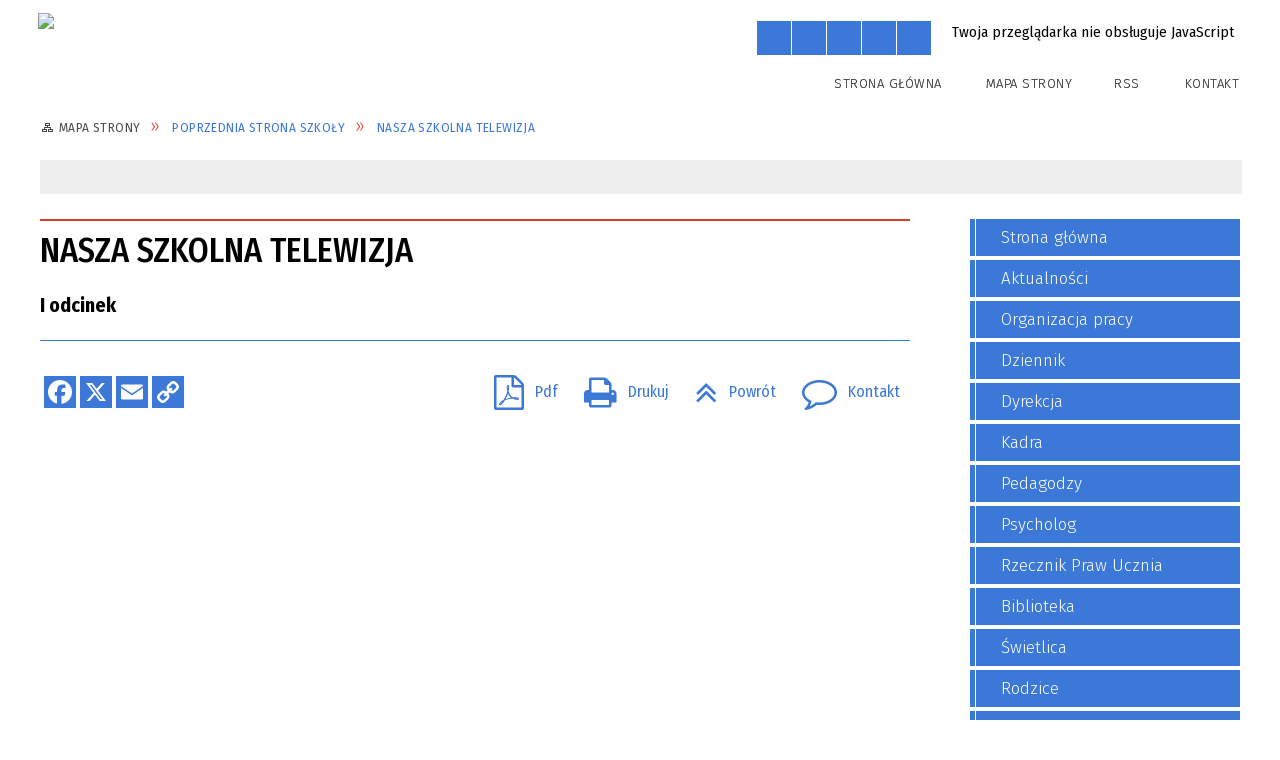

--- FILE ---
content_type: text/html; charset=utf-8
request_url: http://sp.jastkow.pl/strona-4355-nasza_szkolna_telewizja.html
body_size: 13437
content:
<!DOCTYPE html>
<html lang="pl"  itemscope="itemscope" itemtype="http://schema.org/WebPage" xmlns="http://www.w3.org/1999/xhtml">
    <head>
        <!-- METAS - - - - - - - - - - - - - - - - - - - - - - - - - - - - - -->
        <title itemprop="name">Nasza Szkolna Telewizja - Portal - Szkoła Podstawowa im. Józefa Piłsudskiego w Jastkowie</title>
<meta http-equiv="Content-Type" content="text/html; charset=utf-8">
	<meta name="title" content="Nasza Szkolna Telewizja - Portal - Szkoła Podstawowa im. Józefa Piłsudskiego w Jastkowie">
	<meta name="description" content="Szkoła Podstawowa im. Józefa Piłsudskiego w Jastkowie">
	<meta name="keywords" content="Szkoła Podstawowa im. Józefa Piłsudskiego w Jastkowie">
	<meta name="author" content="CONCEPT Intermedia www.sam3.pl">
	<meta name="robots" content="index, follow">
        <meta name="viewport" content="width=device-width" >        
                        <meta name="og:image" content="http://sp.jastkow.pl/images/portal_img.jpg">
        <meta name="og:title" content="Nasza Szkolna Telewizja">
    <meta name="og:description" content="I odcinek ">
    <meta name="og:site_name" content="Szkoła Podstawowa im. Józefa Piłsudskiego w Jastkowie">
    <meta name="og:url" content="http://sp.jastkow.pl/strona-4355-nasza_szkolna_telewizja.html">
    <meta name="og:type" content="article">
    
        <!-- EXTERNALS - - - - - - - - - - - - - - - - - - - - - - - - - - - -->		
        <link rel="shortcut icon" href="/themes/skin_01/images/favicon.ico" >
        <link rel="alternate" type="application/rss+xml"  title="RSS 2.0" href="http://sp.jastkow.pl/aktualnosci.xml">
		
		

		
        	<link rel="stylesheet" type="text/css" media="all" href="/themes/skin_01/css/common.css">
	<link rel="stylesheet" type="text/css" media="all" href="/css/concept.gallery.css">
	<link rel="stylesheet" type="text/css" media="all" href="/css/_global.css">
	<link rel="stylesheet" type="text/css" media="screen" href="/wcag_video_player/ableplayer.min.css">
	<link rel="stylesheet" type="text/css" media="all" href="/css/icons_library.css">
	<link rel="stylesheet" type="text/css" media="screen" href="/css/jquery-ui-1.13.2/jquery-ui.min.css">
	<link rel="stylesheet" type="text/css" media="screen" href="/js/fancyBox/jquery.fancybox.css">
	<link rel="stylesheet" type="text/css" media="print" href="/css/print_strona.css">
	<link rel="stylesheet" type="text/css" media="all" href="/themes/skin_01/css/responsive.css">
	<link rel="stylesheet" type="text/css" media="all" href="/themes/skin_01/css/_multisite.css">
	<link rel="stylesheet" type="text/css" media="all" href="/css/concept-carousel.css">

        <!-- JAVASCRIPTS - - - - - - - - - - - - - - - - - - - - - - - - - - -->
                <script src="/js/jquery/jquery-1.12.4.min.js"></script>
        <script src="/js/jquery/jquery-3.1.1.min.js"></script>
        <script src="/js/jquery/jquery-ui-1.13.2.min.js"></script>
        <script src="/js/hammer.min.js"></script>
	<script src="/js/whcookies.min.js" ></script>
        <script src="/js/jquery/jquery.ui.datepicker.min.js"></script> 
        <script src="/js/jquery/jquery-ui-timepicker-addon.min.js"></script> 
        
        <script>
//<![CDATA[
document.write("<style>.zajawka { visibility: hidden; }</style>");
//]]>
</script>
        <!-- cdn for modernizr, if you haven't included it already -->
        <!-- script src="http://cdn.jsdelivr.net/webshim/1.12.4/extras/modernizr-custom.js"></script -->
        <!-- polyfiller file to detect and load polyfills -->
        <!-- script src="http://cdn.jsdelivr.net/webshim/1.12.4/polyfiller.js"></script -->

                <script>
        function get_upload_image_size(dimension)
        {
        if($dimension == 'x')
        return 277;
        else
        return 185;
        }
        </script>
        
        <script src="/js/../themes/skin_01/js/multisite.js"></script>
<script src="/js/menu.min.js"></script>
<script src="/js/functions.js"></script>
<script src="/js/jquery/concept-rotator.js"></script>
<script src="/js/jquery/jquery.easing.1.3.js"></script>
<script src="/js/gsap/TweenMax.min.js"></script>
<script src="/js/gsap/plugins/ScrollToPlugin.min.js"></script>
<script src="/js/gsap/plugins/CSSPlugin.min.js"></script>
<script src="/js/gsap/easing/EasePack.min.js"></script>
<script src="/js/concept.gallery.js?ver=3.0"></script>
<script src="/js/akceslab-ytplayer.js"></script>
<script src="/wcag_video_player/ableplayer.min.js"></script>
<script src="/wcag_video_player/thirdparty/js.cookie.js"></script>
<script src="/js/concept_carousel_v1_0.js"></script>
		
    </head>
        <body class="module-portal action-strona">
       
                <div class="page_title" style="display: none">
            Szkoła Podstawowa im. Józefa Piłsudskiego w Jastkowie - sp.jastkow.pl
<br><span class="data">Wygenerowano:&nbsp;18-01-2026</span>        </div>
        
        <h1 hidden>Szkoła Podstawowa im. Józefa Piłsudskiego w Jastkowie - sp.jastkow.pl
</h1>

        <div id="page_content">       
            <div id="overlay" onclick="clear_other_mobile_active_elements();toggle_body_overflow();"></div>
            <div id="page_container">                <table role="presentation" id="table_1" class="sekcja-paneli" style="width: 100%;">
<tbody>	<tr>
		<td id="PAN_HEAD" class="panel">
			<div>
<div class="wcag_links">
	<div class="links">
		<div class="hidden">
			<a href="#content" data-offset="-300" class="scroll_to">Przejdź do treści</a>
		</div>
		
		<div class="hidden"><div tabindex="0" onclick="jQuery('body').scrollTo('*[id^=\'search_comn_\']'); jQuery('*[id^=\'search_comn_\']').val('').focus();">Przejdź do Wyszukiwarki</div></div>
		<div class="hidden"><a class="mapa_strony" tabindex="0" href="/mapa_strony.html">Przejdź do mapy strony</a></div>
		<div class="hidden"><div tabindex="0" onclick="jQuery('body').scrollTo('*[id^=\'mainMenu_\']'); jQuery(':focusable', jQuery('*[id^=\'mainMenu_\']'))[0].focus();">Przejdź do Menu</div></div>
	</div>
</div>

<script>
	jQuery('.scroll_to').css('cursor' , 'pointer').click(function () {
	var target = jQuery(this).attr('href');
	jQuery('html, body').animate({
	scrollTop: jQuery(target).offset().top -140
	}, 1000);
	});
</script>



        
	

    <div class="miejsce-banerowe herb puste" >
                </div>




    <div class="miejsce-banerowe logo_w_naglowku " >
        <div class="pole-banerowe noprint" style="flex-grow: 1; " >
<a href="/" target="_self"><img src="/uploads/pub/img_files/img_99/c26c3ab356a39730c4484b705b9cc3689da1ec21.png" width="396" height="78" alt="logo w nagłówku" loading="lazy" title="" onclick="jQuery.ajax({
	type:'POST',
	url:'/banery/click/id/99.html',
	dataType:'html'})"><span class="baner_title" style="display:none;">logo w nagłówku</span></a></div>
<div class="noprint pole-banerowe">
<script>
    (function(d){
      var s = d.createElement("script");
      /* uncomment the following line to override default position*/
      /* s.setAttribute("data-position", 3);*/
      /* uncomment the following line to override default size (values: small, large)*/
      /* s.setAttribute("data-size", "small");*/
      /* uncomment the following line to override default language (e.g., fr, de, es, he, nl, etc.)*/
      /* s.setAttribute("data-language", "language");*/
      /* uncomment the following line to override color set via widget (e.g., #053f67)*/
      s.setAttribute("data-color", "#3c78d8");
      /* uncomment the following line to override type set via widget (1=person, 2=chair, 3=eye, 4=text)*/
      /* s.setAttribute("data-type", "1");*/
      /* s.setAttribute("data-statement_text:", "Our Accessibility Statement");*/
      /* s.setAttribute("data-statement_url", "http://www.example.com/accessibility")";*/
      /* uncomment the following line to override support on mobile devices*/
      /* s.setAttribute("data-mobile", true);*/
      /* uncomment the following line to set custom trigger action for accessibility menu*/
      /* s.setAttribute("data-trigger", "triggerId")*/
      s.setAttribute("data-account", "MsFIrZrGxc");
      s.setAttribute("src", "https://cdn.userway.org/widget.js");
      (d.body || d.head).appendChild(s);
    })(document)
    </script>
    <noscript>Please ensure Javascript is enabled for purposes of <a href="https://userway.org">website accessibility</a></noscript>
  
</div>
        </div>




    <div class="miejsce-banerowe logo_w_naglowku_zadokowane " >
        <div class="pole-banerowe noprint" style="flex-grow: 1; " >
<a href="/" target="_self"><img src="/uploads/pub/img_files/img_134/7f22fc994c28f8afffa7f1b45f39f2b4d7b09c0b.png" width="170" height="45" alt="responsywne logo" loading="lazy" title="responsywne logo" onclick="jQuery.ajax({
	type:'POST',
	url:'/banery/click/id/134.html',
	dataType:'html'})"><span class="baner_title" style="display:none;">responsywne logo</span></a></div>
        </div>




    <div class="miejsce-banerowe logo_rece puste" >
                </div>


<script>
    function toggleGlobalPause()
    {
        globalPause = !globalPause;
        jQuery("#hyperss .slide-image").toggleClass("stopped");
        jQuery(".stop-anim").toggleClass("play");

        var x = jQuery(".stop-anim").text();

        if (x == 'Wznów animacje') {
            jQuery(".stop-anim").text("Zatrzymaj animacje");
            jQuery(".stop-anim").attr("title", "Zatrzymaj animacje");
        } else {
            jQuery(".stop-anim").text("Wznów animacje");
            jQuery(".stop-anim").attr("title", "Wznów animacje");
        }
    }
</script>	

<div class="accesible" >
   <div class="stop-anim" title="Zatrzymaj animacje" tabindex="0" onclick="toggleGlobalPause();">Zatrzymaj animacje</div>
        <div class="wheelchair" title="Informacje o dostępności" onclick="location = ('http://sp.jastkow.pl/strona-3954-informacje_o_dostepnosci.html');"></div>
    <div class="deklaracja_dostep" title="Deklaracja dostępności" onclick="location = ('http://sp.jastkow.pl/deklaracja_dostepnosci.html');"></div>
    <div class="deaf" title="Informacje dla niesłyszących" onclick="location = ('http://sp.jastkow.pl/strona-3955-informacje_dla_nieslyszacych.html');"></div>
    <div class="contrast" title="Informacje o kontraście" onclick="location = ('http://sp.jastkow.pl/strona-3956-informacja_o_kontrascie.html');"></div>
    </div>

<section class="component wyszukiwarka-wrapper " >

            <header class="belka hidden-wcag">
            <h2 class="title"><span>Wyszukiwarka</span></h2>
        </header>
    
    <div class="comn-wyszukiwarka" role="search">
        
        
        <div id="search_box_comn_srch_7eb17ef6b3c1f5e473e2c65ad6233b0b">
            <span class="warning show-delayed">Twoja przeglądarka nie obsługuje JavaScript</span>
        </div>

        <div class="cl"></div>
    </div>

    <script>
//<![CDATA[
jQuery.ajax({
	type:'POST',
	url:'/Common/getSearchAllForm/disp/none/hash_id/comn_srch_7eb17ef6b3c1f5e473e2c65ad6233b0b.html',
	dataType:'html',
	success:function(data, textStatus){jQuery('#search_box_comn_srch_7eb17ef6b3c1f5e473e2c65ad6233b0b').html(data);},
	complete:function(XMLHttpRequest, textStatus){wcagstinks(jQuery("#adv_form")); updateAdvSearchWidth(); jQuery("#adv_form");}})
//]]>
</script>
</section>


    <div class="miejsce-banerowe ikonki_standardowe " >
        <div class="noprint pole-banerowe">
<div class="topMenu_infobar">
    <div class="links">     

      <a href="/" class="home">Strona Główna</a>
		
      <a href="/mapa_strony.html" class="mapa_strony">Mapa Strony</a>
      
      <a href="/aktualnosci.xml" class="rss">RSS</a>
							
      <a href="/kontakt.html" class="poczta">Kontakt</a>	      
      
      <div class="cl" style="float: none; height: 0;"></div>
        
    </div>
</div>
</div>
        </div>




    <div class="miejsce-banerowe baner_pod_naglowkiem_1200x100 puste" >
                </div>


<nav class="navigator" id="breadcrumbs" aria-labelledby="breadcrumbs-label">
    <h2 id="breadcrumbs-label" class="hidden-wcag">Breadcrumbs</h2>
    
    <ul itemscope itemtype="http://schema.org/BreadcrumbList">
        
    <li itemprop="itemListElement" itemscope itemtype="http://schema.org/ListItem"><a class="navigator_home" property="item" typeof="WebPage" itemprop="item" itemid="nav-pos-mapa_strony" itemtype="https://schema.org/Thing" itemscope="itemscope" id="nav-pos-mapa_strony" href="/mapa_strony.html"><span itemprop="name">Mapa Strony</span></a><meta itemprop="position" content="1"></li><li itemprop="itemListElement" itemscope itemtype="http://schema.org/ListItem"><a property="item" typeof="WebPage" itemprop="item" itemid="nav-pos-poprzednia_strona_szkoly" itemtype="https://schema.org/Thing" itemscope="itemscope" id="nav-pos-poprzednia_strona_szkoly" href="/strona-4156-poprzednia_strona_szkoly.html"><span itemprop="name">Poprzednia strona szkoły</span></a><meta itemprop="position" content="2"></li><li itemprop="itemListElement" itemscope itemtype="http://schema.org/ListItem"><a property="item" typeof="WebPage" itemprop="item" itemid="nav-pos-nasza_szkolna_telewizja" itemtype="https://schema.org/Thing" itemscope="itemscope" id="nav-pos-nasza_szkolna_telewizja" href="/strona-4355-nasza_szkolna_telewizja.html"><span itemprop="name">Nasza Szkolna Telewizja</span></a><meta itemprop="position" content="3"></li>        
    </ul>

</nav>
<script src="/js/infobar/infobar.min.js"></script>        
        <script>
            //<![CDATA[
            function InfobarStop()
            {
                iobj = document.getElementById("infobar_static");
                iobj.style.display = 'none';
                document.cookie = 'infobar' + '=' + escape(true) + (0 ? '; expires=' + new Date(+new Date() + 0 * 864e5).toGMTString() : '') + '; path=/'
            }
            //]]>
        </script>
        <h2 class="hidden-wcag">Informacje w sliderze</h2>
        <div id="infobar_static" class="scroll" style="position: relative; margin-top: 8px; height: 21px; border: 1px solid #eeeeee; background-color: #eeeeee">
            <div id="infobar_div" class="infobar"></div>
            <div class="infobar_close" title="Ukryj infobar" onclick="InfobarStop();"></div>
        </div>
        <script>
            var options = new Object();
            options.speed = 2;             options.displayMode = 'scroll';             options.fadeTimer = '3000';            
            options.newsPictureURL = 'http://sp.jastkow.pl/uploads/infobar/86xzisduj2infobar.png';             options.fontName = 'inherit';            options.fontSize = '100%';             options.fontColor = '#000000';             options.fontBold = false;             options.fontItalics = false;             options.fontUnderline = false;             options.fontHoverColor = '#FF0000';             options.fontHoverItalics = false;             options.fontHoverUnderline = true;             options.backgroundTopColor = '#eeeeee';             options.backgroundBottomColor = '#eeeeee';             options.fontHoverBackgroundTopColor = 'transparent';             options.fontHoverBackgroundBottomColor = 'transparent';             options.newsSpace = 10;             options.hoverSpeed = 150; 
            var titles = 'Uczniowie Szkolnego Koła PCK w akcji Bank Żywności;Razem możemy więcej - Szlachetna Paczka w naszej szkole;Akcja DPS List do św. Mikołaja;KIERMASZ BOŻONARODZENIOWY;Spotkanie w bibliotece z dziennikarką i autorką książek dla dzieci i młodzieży Moniką Borkowską-Szmit.;Rozstrzygnięcie konkursu „Szopka Bożonarodzeniowa – współczesna wizja”;Życzenia świąteczne;Zmiana rozkładu jazdy autobusów od stycznia 2026r.;Konkurs świąteczny w oddziałach przedszkolnych ;Jasełka klas 4–8';             var links = '/aktualnosc-4146-uczniowie_szkolnego_kola_pck_w_akcji.html;/aktualnosc-4145-razem_mozemy_wiecej_szlachetna_paczka_w.html;/aktualnosc-4144-akcja_dps_list_do_sw_mikolaja.html;/aktualnosc-4140-kiermasz_bozonarodzeniowy.html;/aktualnosc-4147-spotkanie_w_bibliotece_z_dziennikarka_i.html;/aktualnosc-4138-rozstrzygniecie_konkursu_szopka.html;/aktualnosc-4135-zyczenia_swiateczne.html;/aktualnosc-4136-zmiana_rozkladu_jazdy_autobusow_od.html;/aktualnosc-4141-konkurs_swiateczny_w_oddzialach.html;/aktualnosc-4143-jaselka_klas_4_8.html';             jQuery(window).on("load", function () {
                infobar(jQuery('#infobar_div'), titles, links, options);
            });
        </script>
    			</div>
		</td>
	</tr>
</tbody></table>
<table role="presentation" id="table_2" class="sekcja-paneli" style="width: 100%;">
<tbody>	<tr>
		<td id="PAN_1" class="panel">
			<div>


    <div class="miejsce-banerowe baner_w_centralnym_panelu_u_gory_897x100 puste" >
                </div>


				<div id='content'><div class="messages">
            
    
    
    </div>
	
		
	
    <article class="" itemscope itemtype="http://schema.org/NewsArticle" itemid="port-4355">

        <meta itemprop="headline" content="Nasza Szkolna Telewizja">
        <meta itemprop="description" content="I odcinek ">
        <meta itemprop="articleBody" content="I odcinek&amp;nbsp;
">
        <meta itemprop="image" content="http://sp.jastkow.pl/uploads/pub/strony/strona_4355//zajawki/normal_">
        <meta itemprop="datePublished" content="2024-05-29T21:33:03+02:00">

        <header>
            <span class="etykieta_zajawka">
                <span class="label" style="background: #3C78D8; border-color: #3C78D8;" title=""></span>            </span>

            <h2 class="title">
                Nasza Szkolna Telewizja            </h2>
        </header>
				

        
        <div class="akcje_top">
            <ul class="actions">
            <li title="Pobierz plik Pdf z treścią" class="pdf" onclick="location=('https://converter.sam3.pl/convert.php?url=http://sp.jastkow.pl/strona-4355-nasza_szkolna_telewizja.html&amp;title=Nasza_Szkolna_Telewizja');"><span class="hidden-wcag">Pobierz artykuł w formie pliku </span>Pdf</li>                        <li class="print" title="Drukuj treść" onclick="window.print();">Drukuj<span class="hidden-wcag"> treść tego artykułu</span></li>
                <li class="back" title="Powrót" onclick="history.back();">Powrót<span class="hidden-wcag"> do poprzedniej strony</span></li>
                    <li class="zglos" title="Kontakt" onclick="location = ('/kontakt.html');">Kontakt<span class="hidden-wcag"> na stronie Kontakt</span></li>
                </ul>            <div class="cl"></div>
        </div>

        
                
        	


        <div class="tresc" itemprop="articleBody">
            <p><strong>I odcinek&nbsp;</strong></p>
<p></p>        </div>        

        <aside class="left" style="max-width:100%;">                
            
                    </aside>

        <div class="cl"></div>

        <footer class="bottom">

            <div class="info info_strona">
                <strong class="user">Odpowiedzialny za treść:</strong><span class="author">szkola_podstawowa_w_jastkowie</span><div class="cl"></div><strong class="last_pdate">Data opublikowania:</strong><span class="date">29 / 05 / 2024</span><div class="cl"></div><strong class="last_pdate">Ostatnia aktualizacja:</strong><span class="date">29 / 05 / 2024</span><div class="cl"></div><div class="clr"></div><div class="link"><a class="historia_link" href="/historia_strony-4355.html">Historia zmian </a></div>            </div>      


            
            <div class="cl"></div>
                                                <div class="microblog position-static">
        <div class="microblog_icons">

                        
                                                                                                                                                            <a href="https://www.addtoany.com/add_to/facebook?linkurl=http%3A%2F%2Fsp.jastkow.pl%2Fstrona-4355-nasza_szkolna_telewizja.html&amp;linkname=" target="_blank"><img src="https://static.addtoany.com/buttons/facebook.svg" width="32" height="32" style="background-color:#3C78D8;"></a>
                                                                                <a href="https://www.addtoany.com/add_to/x?linkurl=http%3A%2F%2Fsp.jastkow.pl%2Fstrona-4355-nasza_szkolna_telewizja.html&amp;linkname=" target="_blank"><img src="https://static.addtoany.com/buttons/x.svg" width="32" height="32" style="background-color:#3C78D8;"></a>
                                                                                                                                                                                                                                                                                                                                            <a href="https://www.addtoany.com/add_to/email?linkurl=http%3A%2F%2Fsp.jastkow.pl%2Fstrona-4355-nasza_szkolna_telewizja.html&amp;linkname=" target="_blank"><img src="https://static.addtoany.com/buttons/email.svg" width="32" height="32" style="background-color:#3C78D8;"></a>
                                                                                <a href="https://www.addtoany.com/add_to/copy_link?linkurl=http%3A%2F%2Fsp.jastkow.pl%2Fstrona-4355-nasza_szkolna_telewizja.html&amp;linkname=" target="_blank"><img src="https://static.addtoany.com/buttons/link.svg" width="32" height="32" style="background-color:#3C78D8;"></a>
                                                          

                        <div class="cl"></div>
        </div>
    </div>
    
                
                <ul class="actions">
            <li title="Pobierz plik Pdf z treścią" class="pdf" onclick="location=('https://converter.sam3.pl/convert.php?url=http://sp.jastkow.pl/strona-4355-nasza_szkolna_telewizja.html&amp;title=Nasza_Szkolna_Telewizja');"><span class="hidden-wcag">Pobierz artykuł w formie pliku </span>Pdf</li>                        <li class="print" title="Drukuj treść" onclick="window.print();">Drukuj<span class="hidden-wcag"> treść tego artykułu</span></li>
                <li class="back" title="Powrót" onclick="history.back();">Powrót<span class="hidden-wcag"> do poprzedniej strony</span></li>
                    <li class="zglos" title="Kontakt" onclick="location = ('/kontakt.html');">Kontakt<span class="hidden-wcag"> na stronie Kontakt</span></li>
                </ul>                        <div class="cl"></div>
        </footer>

        <div class="cl"></div>

    </article>

    


    

<script>
    function get_upload_image_size(dimension)
    {
        if (dimension == 'x')
            return 277;
        else
            return 185;
    }

    jQuery(document).ready(function () {
        gallery_inject('mini');
    });
</script>  
<script src="/js/fancyBox/jquery.fancybox.min.js" ></script>

<script>
    jQuery('.fancybox').fancybox({
        transitionIn	:	'fade',
		transitionOut	:	'fade',
        speedIn         :	600, 
		speedOut		:	200, 
        autoScale: true,
        closeBtn: false,
        beforeShow: function () {
         
            var imgAlt = jQuery(this.element).find("img").attr("alt");
                       
            if (imgAlt) {
                this.title = imgAlt;
                jQuery(".fancybox-image").attr("alt", imgAlt);
            } else {
                this.title = '';											   
            }

            this.title = (this.title ? '<h4>' + this.title + '</h4>' : '') ;
            if (this.group.length > 1) {
                this.title += '<span class="counter">Zdjęcie ' + (this.index + 1) + ' z ' + this.group.length + '</span>';
                if (jQuery.fancybox.player.isActive) {
                    this.title += '<a href="javascript:jQuery.fancybox.play();" title="Wyłącz pokaz zdjęć" class="myPlay myPlayON" onclick="jQuery(\'.myPlay\').toggleClass(\'myPlayON\')">Zatrzymaj</a>';
                } else {
                    this.title += '<a href="javascript:jQuery.fancybox.play();" title="Włącz pokaz zdjęć" class="myPlay" onclick="jQuery(\'.myPlay\').toggleClass(\'myPlayON\')">Uruchom</a>';
                }
            }
            this.title += '<a onClick="parent.jQuery.fancybox.close();" alt="Zamknij" title="Zamyka okno" class="fancybox-item fancybox-close" href="javascript:;">Zamknij</a>';
        },
        helpers: {
            title: {
                type: 'inside',
                position: 'top',
            }
        },
        afterShow: function () {
            // odkomentuj v2 zeby uruchomic FancyBox-a z focusem
            //jQuery(this.content).attr("tabindex",1).focus(); // v1
            //jQuery('.fancybox-wrap a').first().focus(); // v2
        }
    });
</script>

				</div>


    <div class="miejsce-banerowe baner_w_centralnym_panelu_na_dole puste" >
                </div>


			</div>
		</td>
		<td id="PAN_2" class="panel">
			<div>


    <div class="miejsce-banerowe baner_w_prawym_panelu_u_gory_291x100 puste" >
                </div>


<div><nav class="component" aria-labelledby="port_55aae0c04204aecf074a9bc9d3ea5a79-label">
    <h2 id="port_55aae0c04204aecf074a9bc9d3ea5a79-label" class="hidden-wcag">Menu modułowe - strony portalowe</h2>
    
    
        <header class="belka" >
            <h2 class="title">
                <span>Menu</span>
            </h2>
        </header> 

        <ul class="portal-menu strony_menu" id="port_55aae0c04204aecf074a9bc9d3ea5a79"><li class="level-1" id="level-1-port_55aae0c04204aecf074a9bc9d3ea5a79-4149" style="background-color: #3C78D8; color: #fff;"><a target="_self" href="/strona-4149-strona_glowna.html"><span class="label" style="background: #3C78D8; border-color: #3C78D8;" title=""></span>Strona główna</a></li><li class="level-1" id="level-1-port_55aae0c04204aecf074a9bc9d3ea5a79-4125" style="background-color: #3C78D8; color: #fff;"><a target="_self" href="/strona-4125-aktualnosci.html"><span class="label" style="background: #3C78D8; border-color: #3C78D8;" title=""></span>Aktualności</a></li><li class="level-1" id="level-1-port_55aae0c04204aecf074a9bc9d3ea5a79-4080" style="background-color: #3C78D8; color: #fff;"><a target="_self" href="/strona-4080-organizacja_pracy.html"><span class="label" style="background: #3C78D8; border-color: #3C78D8;" title=""></span>Organizacja pracy</a><span class="menu-toggler" style="display: none;" onclick="show_hideElement('level-2-port_55aae0c04204aecf074a9bc9d3ea5a79-wrapper-4080', this);"><span class="hidden-wcag">pokaż / ukryj podkategorie</span></span><ul class="level-2-wrapper" style="display: none;" id="level-2-port_55aae0c04204aecf074a9bc9d3ea5a79-wrapper-4080"><li class="level-2" id="level-2-port_55aae0c04204aecf074a9bc9d3ea5a79-4127" style="background-color: #3C78D8; color: #fff;"><a target="_self" href="/strona-4127-kalendarz_roku_szkolnego.html"><span class="label" style="background: #3C78D8; border-color: #3C78D8;" title=""></span>Kalendarz roku szkolnego</a></li><li class="level-2" id="level-2-port_55aae0c04204aecf074a9bc9d3ea5a79-4082" style="background-color: #3C78D8; color: #fff;"><a target="_self" href="/strona-4082-plan_lekcji.html"><span class="label" style="background: #3C78D8; border-color: #3C78D8;" title=""></span>Plan lekcji</a></li><li class="level-2" id="level-2-port_55aae0c04204aecf074a9bc9d3ea5a79-4281" style="background-color: #3C78D8; color: #fff;"><a target="_self" href="/strona-4281-zajecia_dodatkowe.html"><span class="label" style="background: #3C78D8; border-color: #3C78D8;" title=""></span>Zajęcia dodatkowe</a></li><li class="level-2" id="level-2-port_55aae0c04204aecf074a9bc9d3ea5a79-4150" style="background-color: #3C78D8; color: #fff;"><a target="_self" href="/strona-4150-dzwonki.html"><span class="label" style="background: #3C78D8; border-color: #3C78D8;" title=""></span>Dzwonki</a></li><li class="level-2" id="level-2-port_55aae0c04204aecf074a9bc9d3ea5a79-4084" style="background-color: #3C78D8; color: #fff;"><a target="_self" href="/strona-4084-dowozy.html"><span class="label" style="background: #3C78D8; border-color: #3C78D8;" title=""></span>Dowozy</a></li><li class="level-2" id="level-2-port_55aae0c04204aecf074a9bc9d3ea5a79-4091" style="background-color: #3C78D8; color: #fff;"><a target="_self" href="/strona-4091-obiady.html"><span class="label" style="background: #3C78D8; border-color: #3C78D8;" title=""></span>Obiady</a></li><li class="level-2" id="level-2-port_55aae0c04204aecf074a9bc9d3ea5a79-4085" style="background-color: #3C78D8; color: #fff;"><a target="_self" href="/strona-4085-dokumenty.html"><span class="label" style="background: #3C78D8; border-color: #3C78D8;" title=""></span>Dokumenty</a></li><li class="level-2" id="level-2-port_55aae0c04204aecf074a9bc9d3ea5a79-4086" style="background-color: #3C78D8; color: #fff;"><a target="_self" href="/strona-4086-podreczniki.html"><span class="label" style="background: #3C78D8; border-color: #3C78D8;" title=""></span>Podręczniki</a></li><li class="level-2" id="level-2-port_55aae0c04204aecf074a9bc9d3ea5a79-4128" style="background-color: #3C78D8; color: #fff;"><a target="_self" href="/strona-4128-zebrania.html"><span class="label" style="background: #3C78D8; border-color: #3C78D8;" title=""></span>Zebrania</a></li><li class="level-2" id="level-2-port_55aae0c04204aecf074a9bc9d3ea5a79-4429" style="background-color: #3C78D8; color: #fff;"><a target="_self" href="/strona-4429-wycieczki.html"><span class="label" style="background: #3C78D8; border-color: #3C78D8;" title=""></span>Wycieczki</a></li></ul></li><li class="level-1" id="level-1-port_55aae0c04204aecf074a9bc9d3ea5a79-4071" style="background-color: #3C78D8; color: #fff;"><a target="_blank" href="/strona-4071-dziennik.html"><span class="label" style="background: #3C78D8; border-color: #3C78D8;" title=""></span>Dziennik</a></li><li class="level-1" id="level-1-port_55aae0c04204aecf074a9bc9d3ea5a79-4072" style="background-color: #3C78D8; color: #fff;"><a target="_self" href="/strona-4072-dyrekcja.html"><span class="label" style="background: #3C78D8; border-color: #3C78D8;" title=""></span>Dyrekcja</a></li><li class="level-1" id="level-1-port_55aae0c04204aecf074a9bc9d3ea5a79-4073" style="background-color: #3C78D8; color: #fff;"><a target="_self" href="/strona-4073-kadra.html"><span class="label" style="background: #3C78D8; border-color: #3C78D8;" title=""></span>Kadra</a></li><li class="level-1" id="level-1-port_55aae0c04204aecf074a9bc9d3ea5a79-4074" style="background-color: #3C78D8; color: #fff;"><a target="_self" href="/strona-4074-pedagodzy.html"><span class="label" style="background: #3C78D8; border-color: #3C78D8;" title=""></span>Pedagodzy</a></li><li class="level-1" id="level-1-port_55aae0c04204aecf074a9bc9d3ea5a79-4283" style="background-color: #3C78D8; color: #fff;"><a target="_self" href="/strona-4283-psycholog.html"><span class="label" style="background: #3C78D8; border-color: #3C78D8;" title=""></span>Psycholog</a></li><li class="level-1" id="level-1-port_55aae0c04204aecf074a9bc9d3ea5a79-4433" style="background-color: #3C78D8; color: #fff;"><a target="_self" href="/strona-4433-rzecznik_praw_ucznia.html"><span class="label" style="background: #3C78D8; border-color: #3C78D8;" title=""></span>Rzecznik Praw Ucznia</a></li><li class="level-1" id="level-1-port_55aae0c04204aecf074a9bc9d3ea5a79-4077" style="background-color: #3C78D8; color: #fff;"><a target="_self" href="/strona-4077-biblioteka.html"><span class="label" style="background: #3C78D8; border-color: #3C78D8;" title=""></span>Biblioteka</a></li><li class="level-1" id="level-1-port_55aae0c04204aecf074a9bc9d3ea5a79-4206" style="background-color: #3C78D8; color: #fff;"><a target="_self" href="/strona-4206-swietlica.html"><span class="label" style="background: #3C78D8; border-color: #3C78D8;" title=""></span>Świetlica</a></li><li class="level-1" id="level-1-port_55aae0c04204aecf074a9bc9d3ea5a79-4075" style="background-color: #3C78D8; color: #fff;"><a target="_self" href="/strona-4075-rodzice.html"><span class="label" style="background: #3C78D8; border-color: #3C78D8;" title=""></span>Rodzice</a><span class="menu-toggler" style="display: none;" onclick="show_hideElement('level-2-port_55aae0c04204aecf074a9bc9d3ea5a79-wrapper-4075', this);"><span class="hidden-wcag">pokaż / ukryj podkategorie</span></span><ul class="level-2-wrapper" style="display: none;" id="level-2-port_55aae0c04204aecf074a9bc9d3ea5a79-wrapper-4075"><li class="level-2" id="level-2-port_55aae0c04204aecf074a9bc9d3ea5a79-4202" style="background-color: #3C78D8; color: #fff;"><a target="_self" href="/strona-4202-ubezpieczenie_uczniow.html"><span class="label" style="background: #3C78D8; border-color: #3C78D8;" title=""></span>Ubezpieczenie uczniów</a></li></ul></li><li class="level-1" id="level-1-port_55aae0c04204aecf074a9bc9d3ea5a79-4076" style="background-color: #3C78D8; color: #fff;"><a target="_self" href="/strona-4076-samorzad_uczniowski.html"><span class="label" style="background: #3C78D8; border-color: #3C78D8;" title=""></span>Samorząd Uczniowski </a></li><li class="level-1" id="level-1-port_55aae0c04204aecf074a9bc9d3ea5a79-4267" style="background-color: #3C78D8; color: #fff;"><a target="_self" href="/strona-4267-historia_szkoly.html"><span class="label" style="background: #3C78D8; border-color: #3C78D8;" title=""></span>Historia szkoły</a></li><li class="level-1" id="level-1-port_55aae0c04204aecf074a9bc9d3ea5a79-4163" style="background-color: #3C78D8; color: #fff;"><a target="_self" href="/strona-4163-jubileusz_95_lecia_szkoly_oraz_110.html"><span class="label" style="background: #3C78D8; border-color: #3C78D8;" title=""></span>Jubileusz 95-lecia szkoły oraz 110. rocznicy bitwy pod Jastkowem</a></li><li class="level-1" id="level-1-port_55aae0c04204aecf074a9bc9d3ea5a79-4157" style="background-color: #3C78D8; color: #fff;"><a target="_blank" href="/strona-4157-projekty.html"><span class="label" style="background: #3C78D8; border-color: #3C78D8;" title=""></span>Projekty</a><span class="menu-toggler" style="display: none;" onclick="show_hideElement('level-2-port_55aae0c04204aecf074a9bc9d3ea5a79-wrapper-4157', this);"><span class="hidden-wcag">pokaż / ukryj podkategorie</span></span><ul class="level-2-wrapper" style="display: none;" id="level-2-port_55aae0c04204aecf074a9bc9d3ea5a79-wrapper-4157"><li class="level-2" id="level-2-port_55aae0c04204aecf074a9bc9d3ea5a79-4352" style="background-color: #3C78D8; color: #fff;"><a target="_self" href="/strona-4352-lepsza_edukacja_w_gminie_jastkow.html"><span class="label" style="background: #3C78D8; border-color: #3C78D8;" title=""></span>Lepsza edukacja w Gminie Jastków</a><span class="menu-toggler" style="display: none;" onclick="show_hideElement('level-3-port_55aae0c04204aecf074a9bc9d3ea5a79-wrapper-4352', this);"><span class="hidden-wcag">pokaż / ukryj podstrony</span></span><ul class="level-3-wrapper" style="display: none;" id="level-3-port_55aae0c04204aecf074a9bc9d3ea5a79-wrapper-4352"><li class="level-3" id="level-3-port_55aae0c04204aecf074a9bc9d3ea5a79-4353" style="background-color: #3C78D8; color: #fff;"><a target="_self" href="/strona-4353-rekrutacja.html"><span class="label" style="background: #3C78D8; border-color: #3C78D8;" title=""></span>Rekrutacja</a></li><li class="level-3" id="level-3-port_55aae0c04204aecf074a9bc9d3ea5a79-4354" style="background-color: #3C78D8; color: #fff;"><a target="_self" href="/strona-4354-harmonogramy.html"><span class="label" style="background: #3C78D8; border-color: #3C78D8;" title=""></span>Harmonogramy</a></li></ul></li><li class="level-2" id="level-2-port_55aae0c04204aecf074a9bc9d3ea5a79-4185" style="background-color: #3C78D8; color: #fff;"><a target="_self" href="/strona-4185-z_kultura_mi_do_twarzy.html"><span class="label" style="background: #3C78D8; border-color: #3C78D8;" title=""></span>Z kulturą mi do twarzy</a></li><li class="level-2" id="level-2-port_55aae0c04204aecf074a9bc9d3ea5a79-4333" style="background-color: #3C78D8; color: #fff;"><a target="_self" href="/strona-4333-czytam_z_klasa_lekturki_spod_chmurki.html"><span class="label" style="background: #3C78D8; border-color: #3C78D8;" title=""></span>Czytam z klasą - lekturki spod chmurki</a></li><li class="level-2" id="level-2-port_55aae0c04204aecf074a9bc9d3ea5a79-4332" style="background-color: #3C78D8; color: #fff;"><a target="_self" href="/strona-4332-klasa_w_terenie.html"><span class="label" style="background: #3C78D8; border-color: #3C78D8;" title=""></span>Klasa w terenie</a></li><li class="level-2" id="level-2-port_55aae0c04204aecf074a9bc9d3ea5a79-4322" style="background-color: #3C78D8; color: #fff;"><a target="_self" href="/strona-4322-projekt_ekoswiat.html"><span class="label" style="background: #3C78D8; border-color: #3C78D8;" title=""></span>Projekt EkoŚwiat</a></li><li class="level-2" id="level-2-port_55aae0c04204aecf074a9bc9d3ea5a79-4181" style="background-color: #3C78D8; color: #fff;"><a target="_self" href="/strona-4181-projekt_czytelniczy_miesiac_z_ksiazka_o.html"><span class="label" style="background: #3C78D8; border-color: #3C78D8;" title=""></span>Projekt czytelniczy "Miesiąc z książką o..."</a><span class="menu-toggler" style="display: none;" onclick="show_hideElement('level-3-port_55aae0c04204aecf074a9bc9d3ea5a79-wrapper-4181', this);"><span class="hidden-wcag">pokaż / ukryj podstrony</span></span><ul class="level-3-wrapper" style="display: none;" id="level-3-port_55aae0c04204aecf074a9bc9d3ea5a79-wrapper-4181"><li class="level-3" id="level-3-port_55aae0c04204aecf074a9bc9d3ea5a79-4180" style="background-color: #3C78D8; color: #fff;"><a target="_self" href="/strona-4180-op_i_klasy_i_iii.html"><span class="label" style="background: #3C78D8; border-color: #3C78D8;" title=""></span>OP i klasy I-III</a></li><li class="level-3" id="level-3-port_55aae0c04204aecf074a9bc9d3ea5a79-4179" style="background-color: #3C78D8; color: #fff;"><a target="_self" href="/strona-4179-klasy_iv_viii.html"><span class="label" style="background: #3C78D8; border-color: #3C78D8;" title=""></span>Klasy IV-VIII</a></li></ul></li><li class="level-2" id="level-2-port_55aae0c04204aecf074a9bc9d3ea5a79-4158" style="background-color: #3C78D8; color: #fff;"><a target="_self" href="/strona-4158-klasowe_projekty_profilaktyczne.html"><span class="label" style="background: #3C78D8; border-color: #3C78D8;" title=""></span>Klasowe projekty profilaktyczne</a></li><li class="level-2" id="level-2-port_55aae0c04204aecf074a9bc9d3ea5a79-4227" style="background-color: #3C78D8; color: #fff;"><a target="_self" href="/strona-4227-projekt_ekologiczny_wygrajmy_ze_smogiem.html"><span class="label" style="background: #3C78D8; border-color: #3C78D8;" title=""></span>Projekt ekologiczny Wygrajmy ze smogiem</a></li><li class="level-2" id="level-2-port_55aae0c04204aecf074a9bc9d3ea5a79-4228" style="background-color: #3C78D8; color: #fff;"><a target="_self" href="/strona-4228-szkolny_klub_sportowy.html"><span class="label" style="background: #3C78D8; border-color: #3C78D8;" title=""></span>Szkolny Klub Sportowy</a></li><li class="level-2" id="level-2-port_55aae0c04204aecf074a9bc9d3ea5a79-4229" style="background-color: #3C78D8; color: #fff;"><a target="_self" href="/strona-4229-trzymaj_forme.html"><span class="label" style="background: #3C78D8; border-color: #3C78D8;" title=""></span>Trzymaj Formę!</a></li><li class="level-2" id="level-2-port_55aae0c04204aecf074a9bc9d3ea5a79-4334" style="background-color: #3C78D8; color: #fff;"><a target="_self" href="/strona-4334-przygotujmy_lepszy_swiat.html"><span class="label" style="background: #3C78D8; border-color: #3C78D8;" title=""></span>Przygotujmy lepszy świat</a></li><li class="level-2" id="level-2-port_55aae0c04204aecf074a9bc9d3ea5a79-4335" style="background-color: #3C78D8; color: #fff;"><a target="_self" href="/strona-4335-ekologia_wokol_nas_badam_odkrywam.html"><span class="label" style="background: #3C78D8; border-color: #3C78D8;" title=""></span>Ekologia wokół nas. Badam, odkrywam, rozumiem.</a></li><li class="level-2" id="level-2-port_55aae0c04204aecf074a9bc9d3ea5a79-4336" style="background-color: #3C78D8; color: #fff;"><a target="_self" href="/strona-4336-polska_i_jej_mieszkancy.html"><span class="label" style="background: #3C78D8; border-color: #3C78D8;" title=""></span>Polska i jej mieszkańcy</a></li></ul></li><li class="level-1" id="level-1-port_55aae0c04204aecf074a9bc9d3ea5a79-4328" style="background-color: #3C78D8; color: #fff;"><a target="_self" href="/strona-4328-narodowy_program_rozwoju_czytelnictwa.html"><span class="label" style="background: #3C78D8; border-color: #3C78D8;" title=""></span>Narodowy Program Rozwoju Czytelnictwa</a><span class="menu-toggler" style="display: none;" onclick="show_hideElement('level-2-port_55aae0c04204aecf074a9bc9d3ea5a79-wrapper-4328', this);"><span class="hidden-wcag">pokaż / ukryj podkategorie</span></span><ul class="level-2-wrapper" style="display: none;" id="level-2-port_55aae0c04204aecf074a9bc9d3ea5a79-wrapper-4328"><li class="level-2" id="level-2-port_55aae0c04204aecf074a9bc9d3ea5a79-4455" style="background-color: #3C78D8; color: #fff;"><a target="_self" href="/strona-4455-klasy_1_8_2025.html"><span class="label" style="background: #3C78D8; border-color: #3C78D8;" title=""></span>Klasy 1-8 (2025)</a></li><li class="level-2" id="level-2-port_55aae0c04204aecf074a9bc9d3ea5a79-4440" style="background-color: #3C78D8; color: #fff;"><a target="_self" href="/strona-4440-oddzialy_przedszkolne_2024.html"><span class="label" style="background: #3C78D8; border-color: #3C78D8;" title=""></span>Oddziały Przedszkolne (2024)</a></li><li class="level-2" id="level-2-port_55aae0c04204aecf074a9bc9d3ea5a79-4330" style="background-color: #3C78D8; color: #fff;"><a target="_self" href="/strona-4330-klasy_1_8_2023.html"><span class="label" style="background: #3C78D8; border-color: #3C78D8;" title=""></span>Klasy 1-8 (2023)</a></li><li class="level-2" id="level-2-port_55aae0c04204aecf074a9bc9d3ea5a79-4329" style="background-color: #3C78D8; color: #fff;"><a target="_self" href="/strona-4329-oddzialy_przedszkolne_2022.html"><span class="label" style="background: #3C78D8; border-color: #3C78D8;" title=""></span>Oddziały Przedszkolne (2022)</a></li></ul></li><li class="level-1" id="level-1-port_55aae0c04204aecf074a9bc9d3ea5a79-4088" style="background-color: #3C78D8; color: #fff;"><a target="_self" href="/strona-4088-informacje_dla_osmoklasistow.html"><span class="label" style="background: #3C78D8; border-color: #3C78D8;" title=""></span>Informacje dla ósmoklasistów</a></li><li class="level-1" id="level-1-port_55aae0c04204aecf074a9bc9d3ea5a79-4081" style="background-color: #3C78D8; color: #fff;"><a target="_self" href="/strona-4081-rekrutacja.html"><span class="label" style="background: #3C78D8; border-color: #3C78D8;" title=""></span>Rekrutacja </a><span class="menu-toggler" style="display: none;" onclick="show_hideElement('level-2-port_55aae0c04204aecf074a9bc9d3ea5a79-wrapper-4081', this);"><span class="hidden-wcag">pokaż / ukryj podkategorie</span></span><ul class="level-2-wrapper" style="display: none;" id="level-2-port_55aae0c04204aecf074a9bc9d3ea5a79-wrapper-4081"><li class="level-2" id="level-2-port_55aae0c04204aecf074a9bc9d3ea5a79-4252" style="background-color: #3C78D8; color: #fff;"><a target="_self" href="/strona-4252-klasy_pierwsze.html"><span class="label" style="background: #3C78D8; border-color: #3C78D8;" title=""></span>Klasy pierwsze</a></li><li class="level-2" id="level-2-port_55aae0c04204aecf074a9bc9d3ea5a79-4100" style="background-color: #3C78D8; color: #fff;"><a target="_self" href="/strona-4100-oddzialy_przedszkolne.html"><span class="label" style="background: #3C78D8; border-color: #3C78D8;" title=""></span>Oddziały przedszkolne</a></li></ul></li><li class="level-1" id="level-1-port_55aae0c04204aecf074a9bc9d3ea5a79-4356" style="background-color: #3C78D8; color: #fff;"><a target="_self" href="/strona-4356-nasza_szkolna_telewizja.html"><span class="label" style="background: #3C78D8; border-color: #3C78D8;" title=""></span>Nasza Szkolna Telewizja</a></li><li class="level-1" id="level-1-port_55aae0c04204aecf074a9bc9d3ea5a79-4147" style="background-color: #3C78D8; color: #fff;"><a target="_self" href="/strona-4147-rodo.html"><span class="label" style="background: #3C78D8; border-color: #3C78D8;" title=""></span>RODO</a></li><li class="level-1" id="level-1-port_55aae0c04204aecf074a9bc9d3ea5a79-4166" style="background-color: #3C78D8; color: #fff;"><a target="_self" href="/strona-4166-deklaracja_dostepnosci.html"><span class="label" style="background: #3C78D8; border-color: #3C78D8;" title=""></span>Deklaracja Dostępności</a></li><li class="level-1" id="level-1-port_55aae0c04204aecf074a9bc9d3ea5a79-4156" style="background-color: #3C78D8; color: #fff;"><a target="_self" href="/strona-4156-poprzednia_strona_szkoly.html"><span class="label" style="background: #3C78D8; border-color: #3C78D8;" title=""></span>Poprzednia strona szkoły</a><span class="menu-toggler" style="display: none;" onclick="show_hideElement('level-2-port_55aae0c04204aecf074a9bc9d3ea5a79-wrapper-4156', this);"><span class="hidden-wcag">pokaż / ukryj podkategorie</span></span><ul class="level-2-wrapper" style="display: none;" id="level-2-port_55aae0c04204aecf074a9bc9d3ea5a79-wrapper-4156"><li class="level-2" id="level-2-port_55aae0c04204aecf074a9bc9d3ea5a79-4355" style="background-color: #3C78D8; color: #fff;"><a target="_self" href="/strona-4355-nasza_szkolna_telewizja.html"><span class="label" style="background: #3C78D8; border-color: #3C78D8;" title=""></span>Nasza Szkolna Telewizja</a></li></ul></li><li class="level-1" id="level-1-port_55aae0c04204aecf074a9bc9d3ea5a79-4078" style="background-color: #3C78D8; color: #fff;"><a target="_self" href="/strona-4078-dane_kontaktowe.html"><span class="label" style="background: #3C78D8; border-color: #3C78D8;" title=""></span>Dane kontaktowe </a></li><li class="level-1" id="level-1-port_55aae0c04204aecf074a9bc9d3ea5a79-4319" style="background-color: #3C78D8; color: #fff;"><a target="_self" href="/strona-4319-narodowy_program_rozwoju_czytelnictwa.html"><span class="label" style="background: #3C78D8; border-color: #3C78D8;" title=""></span>Narodowy Program Rozwoju Czytelnictwa klasy 1-8</a></li></ul>
    <script>

        function highlight_menu_item(hash_id)
        {
            var levels = [0, 4156, 4355];

            jQuery.each(levels, function (index, value) {
                if (index != 0)
                {
                    var el_id = 'level-' + index + '-' + hash_id + '-' + value;

                    jQuery('#' + el_id).addClass('select');

                    if (jQuery('#' + el_id + ' > span.menu-toggler'))
                        jQuery('#' + el_id + ' > span.menu-toggler').click();
                }
            });
        }

        jQuery(document).ready(function () {
            highlight_menu_item('port_55aae0c04204aecf074a9bc9d3ea5a79');
        });

    </script>
</nav>
</div>

    <div class="miejsce-banerowe baner_w_prawym_panelu_na_dole_291x100 puste" >
                </div>


			</div>
		</td>
	</tr>
</tbody></table>
<table role="presentation" id="table_3" class="sekcja-paneli" style="width: 100%;">
<tbody>	<tr>
		<td id="PAN_FOOT" class="panel">
			<div>


    <div class="miejsce-banerowe baner_przed_stopka_1200x100 puste" >
                </div>



	<section class="component" data-component-name="comn_baner_carousel" id="comn_3545aaa01c4e19caecbe949dae166b85">  
							<header class="belka hidden-wcag">   
					<h2 class="hidden-wcag">Informacje w sliderze</h2>
				</header>
						<div class="karuzela_border_top"></div>
			<div class="karuzela-wrapper">
				<div class="karuzela-container concept-carousel karuzela">
					<div class="kar-wrapper">
						<div class="kar-overflow">
							<ul>
								<li>
<a href="http://www.oke.krakow.pl/inf/" target="_blank"><img src="/uploads/pub/img_files/img_143/42cceed8aac2b7a7eda989b0e682485ef51174ee.png" alt="OKE - kliknięcie spowoduje otwarcie nowego okna" title="OKE"  ></a></li>
<li>
<a href="https://cke.gov.pl/index.php" target="_blank"><img src="/uploads/pub/img_files/img_144/19c2e80f46e8d3c64f039dce71dae0671c034edf.png" alt="CKE - kliknięcie spowoduje otwarcie nowego okna" title="CKE"  ></a></li>
<li>
<a href="https://www.gov.pl/web/edukacja-i-nauka" target="_blank"><img src="/uploads/pub/img_files/img_145/31babf0e314fa16bba4bb35e4fd4c739c1c50c2f.jpg" alt="MEN - kliknięcie spowoduje otwarcie nowego okna" title="MEN"  ></a></li>
<li>
<a href="https://www.kuratorium.lublin.pl/" target="_blank"><img src="/uploads/pub/img_files/img_146/8a117c637bb5ef7b456e074ffee46dc815fe6ccf.jpg" alt="KO w Lublinie - kliknięcie spowoduje otwarcie nowego okna" title="KO w Lublinie"  ></a></li>
<li>
<a href="https://www.jastkow.pl/" target="_blank"><img src="/uploads/pub/img_files/img_147/5e993640c375ab566a8e2c8cf814638f62b1d46b.jpg" alt="Serwis Internetowy Gminy Jastków - kliknięcie spowoduje otwarcie nowego okna" title="Serwis Internetowy Gminy Jastków"  ></a></li>
				
							</ul>
						</div>
					</div>
				</div>
			</div>

			<script>
				var containerOptions = {};
				containerOptions.autoPlay = true;
				containerOptions.navArrows = true;
				containerOptions.navPager = false;
				containerOptions.step = 0;	//	elements in step - 0 for full page
				containerOptions.delay = 8000;
				containerOptions.transitionSpeed = 800;
				containerOptions.loop = true;
				containerOptions.dragSupport = false;
				containerOptions.minimalMargin = 30;	// minimalny margines między banerami
				containerOptions.maxMargin = 30;	// jeśli justowane banery mają większy margines niż ten parametr zostaną ułożone do lewej lub środka (k1Options.alignPagesWithSpace) a nie justowane
				containerOptions.alignPagesWithSpace = 'center';	//	left, center

				function runCarousel() {
					conceptCarousel(jQuery, jQuery('.karuzela'), containerOptions)
				}
				
				jQuery(window).on('load', runCarousel);
				jQuery(document).bind('pageload', runCarousel);
			</script>
	</section>

			</div>
		</td>
	</tr>
	<tr>
		<td id="FULL_FOOT" class="panel">
			<div>


    <div class="miejsce-banerowe menu_w_stopce puste" >
                </div>




    <div class="miejsce-banerowe logo_stopka " >
        <div class="pole-banerowe noprint" style="flex-grow: 1; " >
<a href="/" target="_self"><img src="/uploads/pub/img_files/img_120/67b3c314cb20eca601a231ab5e77c31efea5aa4b.png" width="239" height="74" alt="logo stopka" loading="lazy" title="" onclick="jQuery.ajax({
	type:'POST',
	url:'/banery/click/id/120.html',
	dataType:'html'})"><span class="baner_title" style="display:none;">logo stopka</span></a></div>
        </div>




    <div class="noprint pole-banerowe">
<div class="stopka_adres">
  al. Warszawska 43,<br>
  21-002 Panieńszczyzna<br>
</div>

<div class="stopka_tel">
  <span>tel.:</span><a href="tel:815020419">81 502-04-19/69</a>
  <div class="cl"></div>
  <span>dyr.:</span><a href="tel:815020419">81 502-04-19</a><br>
  
</div>

<a class="stopka_mail" href="mailto:spjastkow@ugjastkow.pl">spjastkow@ugjastkow.pl</a>

<div class="stopka_linki">
<a class="stopka_full_link" href="/strona-4078-dane_szkoly.html">PEŁNE DANE TELEADRESOWE »</a>

<a class="stopka_full_link" href="/polityka_prywatnosci.html">POLITYKA PRYWATNOŚCI / RODO »</a>
  
   
  <div class="cl"></div>
</div> 

 <div class="cl"></div>
</div>
    

			</div>
		</td>
	</tr>
	<tr>
		<td id="PAN_FOOT_2" class="panel">
			<div>
<div class="cl"></div>

<div class="page_footer">    

    <div class="footer_left">        
        <p><span>&copy;&nbsp;Szkoła Podstawowa im. J&oacute;zefa Piłsudskiego w Jastkowie</span></p>    </div>
    
    <div class="footer_right">
                
        <a href="http://sam3.pl/strona-293-wcag.html" class="akceslab">Informacje o certyfikacie dostępności</a>
		
		<div class="cl cl_stopka" style="display:none;"></div>
		
		    
        <div class="icon_stopka">
                <div class="icon w3c"></div>
                <div class="icon html5"><a target="_blank" title="Kliknij, aby przejść w nowym oknie do walidatora HTML" href="http://validator.w3.org/check?uri=http://sp.jastkow.pl/strona-4355-nasza_szkolna_telewizja.html">HTML5</a></div>
                <div class="icon css3"><a target="_blank" title="Kliknij, aby przejść w nowym oknie do walidatora CSS" href="http://jigsaw.w3.org/css-validator/validator?uri=http://sp.jastkow.pl/strona-4355-nasza_szkolna_telewizja.html">CSS3</a></div>
                <div class="icon wcag"><a target="_blank" title="Kliknij, aby przejść w nowym oknie do walidatora WCAG" href="http://wave.webaim.org/report#/http://sp.jastkow.pl/strona-4355-nasza_szkolna_telewizja.html">WCAG 2.1</a></div>
        </div>
		
		<div class="cl cl_stopka" style="display:none;"></div>
        
        <div class="author_stopka">       
            <div class="walidacja">
                Walidacja:
                <a target="_blank" title="Kliknij, aby przejść w nowym oknie do walidatora HTML" href="http://validator.w3.org/check?uri=http://sp.jastkow.pl/strona-4355-nasza_szkolna_telewizja.html">HTML5</a>&nbsp;+&nbsp;
                <a target="_blank" title="Kliknij, aby przejść w nowym oknie do walidatora CSS" href="http://jigsaw.w3.org/css-validator/validator?uri=http://sp.jastkow.pl/strona-4355-nasza_szkolna_telewizja.html">CSS3</a>&nbsp;+&nbsp;
				 <a target="_blank" title="Kliknij, aby przejść w nowym oknie do walidatora WCAG" href="http://wave.webaim.org/report#/http://sp.jastkow.pl/strona-4355-nasza_szkolna_telewizja.html">WCAG 2.1</a>
            </div>

            Wykonanie&nbsp;&nbsp;<a title="concept Intermedia" target="_blank" class="wykonanie" href="http://conceptintermedia.pl"><span class="concept">CONCEPT</span><span class="intermedia">&nbsp;Intermedia</span></a>
        </div>     

	<div class="cl cl_stopka" style="display:none;"></div>	
               
    </div>
    
    <div class="cl"></div>

</div>


			</div>
		</td>
	</tr>
</tbody></table>
<div id="css-active"></div>        <script>

            function closeTemplatePreview()
            {
                sCookie('previewTemplate', null, -1);
                window.close();
                window.parent.deactivate_generic_modal_window();                
            }

            execution_array.push('adjustBoxes');
            execution_array.push('fixConceptRotators');

            /*window.onload = function()
             {
             //var start = new Date().getTime();
                     
             adjustBoxes();
             adjustPanels();
                     
             //var end = new Date().getTime();
             //var time = end - start;
             //console.log("Adjusting execution time: " + time + "ms");
             };*/

            /*function fix_bookmark()
             {
             var offset = jQuery('#mobile-bookmark').offset();  
                     
             jQuery(window).scroll(function () {  
             var scrollTop = jQuery(window).scrollTop(); // check the visible top of the browser  
                     
             if (offset.top < scrollTop) 
             jQuery('#mobile-bookmark').addClass('fixed');  
             else 
             jQuery('#mobile-bookmark').removeClass('fixed');  
             });  
             }
                     
             execution_array.push('fix_bookmark');*/
        </script>
        </div>

            <div id="page_footer">
                                <div id="popup-bg" style="background-color: #333333"></div>
                            </div>
			
									
						<div class="cookies_icon" title="Zarządzaj plikami cookie" onclick="WHCheckCookies(true);"></div>
			
											

                        <div class="scroll-top" title="Przewiń na górę"  style="display: none;" tabindex="0">Przewiń na górę</div>
            <div class="mobile-menu">
    <a class="mobile-icon-homepage" href="/">Strona główna</a>	
				
	<a class="mobile-icon-search" title="Kliknij, aby otworzyć wyszukiwarkę" href="#" onclick="handle_mobile_icon_search();; return false;">Wyszukiwarka</a><a class="mobile-icon-tools" href="#" onclick="handle_mobile_icon_tools();; return false;">Narzędzia</a><a class="mobile-icon-main-menu" title="Kliknij, aby otworzyć menu serwisu" href="#" onclick="handle_mobile_icon_main_menu();; return false;">Menu główne</a><a class="mobile-icon-menu-portal" title="Kliknij, aby otworzyć menu szczegółowe modułu" href="#" onclick="handle_mobile_icon_menu_portal();; return false;">Menu szczegółowe</a><a class="mobile-icon-panel" title="Kliknij, aby otworzyć panel" href="#" onclick="handle_mobile_panel();; return false;">panel</a>	
	<div class="noprint pole-banerowe">
<a class="mobile-icon-bip" title="Kliknij, aby otworzyć BIP" href="/" target="_blank" >bip</a>
</div>
	
	
    <script>
		jQuery("body").each(function(){
						mc = new Hammer(this);

			mc.on('swipeleft swiperight',function(e) {
				clear_other_mobile_active_elements();
				toggle_body_overflow();
			});
		});

		jQuery(window).resize( jQuery.debounce( 250, function(){
			if ($('.mobile-menu').css('display')==='none') {
					clear_other_mobile_active_elements();
					toggle_body_overflow();
			}
		}) );			
	</script>
</div>        </div>
                <script>
		
			function newsboxrespo() {
				var height;
				height = jQuery(".newsbox-container li.zaj-wrapper.active").outerHeight();				
				jQuery(".newsbox-container").css("height",height);
			}
		
            jQuery(document).ready(function ()
            {
                jQuery(".scroll-top").click(function ()
                {
                    jQuery('html,body').animate({scrollTop: 0}, 800);
                });

                var window_height = jQuery(window).height();
                var offset = window_height * 0.7;
                var position;
                var button = jQuery(".scroll-top");

                function button_toggle()
                {
                    position = jQuery(this).scrollTop();
                    if (position > offset) {
                        jQuery(button).fadeIn("slow", function ()
                        {
                            button.show();
                        });
                    } else {
                        jQuery(button).fadeOut("slow", function ()
                        {
                            button.hide();
                        });
                    }
                }

                jQuery(document).on('scroll ready', function ()
                {
                    button_toggle();
                });
            });

            jQuery(window).on("load", function () {
                jQuery.each(execution_array, function (i, to_exec) {
                    if (isFunction(window[to_exec])) {
                        window[to_exec]();
                    } else {
                        console.error("`" + to_exec + "` is not a function! Skipping that one.");
                    }
														
                });
                
                /* wysokosc naglowka */
                var r0;
                r0 = jQuery("#hyperss .slide-image").outerHeight();
                jQuery("#hyperss").css("height",r0);

                var r1;
                r1 = jQuery("#hyperss .slide-image img").outerHeight();	
                jQuery("#hyperss").css("height",r1);
                
                               
                /* ustawiamy wysokość zajawek */
                
                setTimeout(function(){ setZajawkiHeight(); }, 1000);  				
				setZajawkiHeight();
                
                setTimeout(function(){ jQuery(".mainMenu .block.sel span.tytul_menu").css("background","transparent");	 }, 50);
            });

            FontSizeRestore();
            wcagstinks();
            function bwmode() {return "false";}; 
            
            jQuery(window).resize( jQuery.debounce( 250, setZajawkiHeight ) );			
			
			
        </script>  
        <script>
//<![CDATA[
window.onresize = function() { 			
                    var r3;
                    r3 = jQuery("#hyperss .slide-image img").outerHeight();				
                    jQuery("#hyperss").css("height",r3);	
                    
                    /* newsbox */
                    newsboxrespo();	
                };				
            
//]]>
</script>	
		
                            <div id="fb-root"></div>
            <script>(function (d, s, id) {var js, fjs = d.getElementsByTagName(s)[0];if (d.getElementById(id))return;js = d.createElement(s);js.id = id;js.src = "//connect.facebook.net/pl_PL/all.js#xfbml=1";fjs.parentNode.insertBefore(js, fjs);}(document, 'script', 'facebook-jssdk'));</script>
                    
        <script async src="/js/simple.carousel.min.js"></script>
        <script async src="/js/jquery/jquery.browser.js"></script> 
        <script async src="/js/jquery/i18n/jquery-ui-datepicker-pl.min.js"></script> 
        <script async src="/js/jquery/i18n/jquery-ui-timepicker-pl.js"></script> 
        
		
		
<script>
    jQuery(document).ready(function ()
    {
        jQuery('.miejsce-banerowe:has(> .pole-banerowe.ikony)').addClass('ikony-wrapper');
    });
</script>


    </body>
</html>
